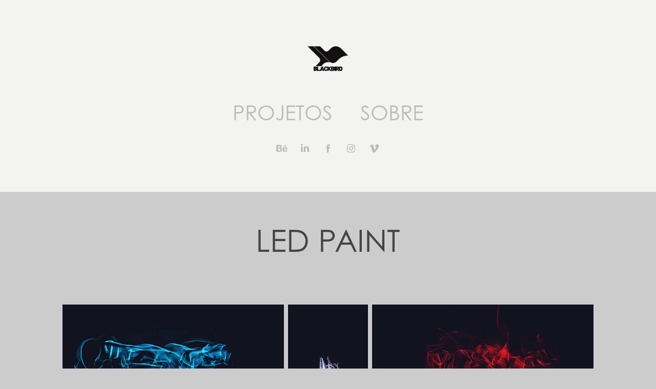

--- FILE ---
content_type: text/html; charset=utf-8
request_url: https://blackbird.art.br/ledpaint
body_size: 6629
content:
<!DOCTYPE HTML>
<html lang="en-US">
<head>
  <meta charset="UTF-8" />
  <meta name="viewport" content="width=device-width, initial-scale=1" />
      <meta name="keywords"  content="Arte,fotografia,desenhos,pintura,vídeo,portfólio" />
      <meta name="twitter:card"  content="summary_large_image" />
      <meta name="twitter:site"  content="@AdobePortfolio" />
      <meta  property="og:title" content="Marcos Lamego - LED PAINT" />
      <meta  property="og:image" content="https://cdn.myportfolio.com/a15c3e74ea6e2def385b8d8c10335e77/beccc59f-9848-4822-b7ff-0e05661a744b_car_202x158.jpg?h=0e875a3f34014f60867d68292214dd53" />
        <link rel="icon" href="https://cdn.myportfolio.com/a15c3e74ea6e2def385b8d8c10335e77/3f10ebc6-ffe6-48c5-9292-af30387f9737_carw_1x1x32.png?h=aed02308190c6edadc665442806e4189" />
      <link rel="stylesheet" href="/dist/css/main.css" type="text/css" />
      <link rel="stylesheet" href="https://cdn.myportfolio.com/a15c3e74ea6e2def385b8d8c10335e77/3729fa38f968e02579f007e3a9e50a241766159745.css?h=fb98314c2c1ad02f8ee627c7d80f7991" type="text/css" />
    <link rel="canonical" href="https://blackbird.art.br/ledpaint" />
      <title>Marcos Lamego - LED PAINT</title>
    <script type="text/javascript" src="//use.typekit.net/ik/ZA3is2G7Ce9pjh6Dgw4Nvyt2lJ5m0GYfKiyRJ6biMSSfe83JGLGmIKvDFQqawQFLjRSowesKZ26DFh9hwDFqFDZRwQw35AFqwD6ujQgKZ2JojAItjR8y5sGMJ6sGieiqH6GJG_JfIMMjgfMgH6GJGOJfIMMjgkMgqMeA1NLeg6.js?cb=35f77bfb8b50944859ea3d3804e7194e7a3173fb" async onload="
    try {
      window.Typekit.load();
    } catch (e) {
      console.warn('Typekit not loaded.');
    }
    "></script>
</head>
  <body>  <div class='page-background-video page-background-video-with-panel'>
  </div>
  <div class="js-responsive-nav">
    <div class="responsive-nav has-social">
      <div class="close-responsive-click-area js-close-responsive-nav">
        <div class="close-responsive-button"></div>
      </div>
          <nav data-hover-hint="nav">
            <div class="pages">
                  <div class="gallery-title"><a href="/portfolio" >PROJETOS</a></div>
      <div class="page-title">
        <a href="/sobre-1" >SOBRE</a>
      </div>
            </div>
              <div class="social pf-nav-social" data-hover-hint="navSocialIcons">
                <ul>
                        <li>
                          <a href="https://www.behance.net/MarcosLamego" target="_blank">
                            <svg id="Layer_1" data-name="Layer 1" xmlns="http://www.w3.org/2000/svg" viewBox="0 0 30 24" class="icon"><path id="path-1" d="M18.83,14.38a2.78,2.78,0,0,0,.65,1.9,2.31,2.31,0,0,0,1.7.59,2.31,2.31,0,0,0,1.38-.41,1.79,1.79,0,0,0,.71-0.87h2.31a4.48,4.48,0,0,1-1.71,2.53,5,5,0,0,1-2.78.76,5.53,5.53,0,0,1-2-.37,4.34,4.34,0,0,1-1.55-1,4.77,4.77,0,0,1-1-1.63,6.29,6.29,0,0,1,0-4.13,4.83,4.83,0,0,1,1-1.64A4.64,4.64,0,0,1,19.09,9a4.86,4.86,0,0,1,2-.4A4.5,4.5,0,0,1,23.21,9a4.36,4.36,0,0,1,1.5,1.3,5.39,5.39,0,0,1,.84,1.86,7,7,0,0,1,.18,2.18h-6.9Zm3.67-3.24A1.94,1.94,0,0,0,21,10.6a2.26,2.26,0,0,0-1,.22,2,2,0,0,0-.66.54,1.94,1.94,0,0,0-.35.69,3.47,3.47,0,0,0-.12.65h4.29A2.75,2.75,0,0,0,22.5,11.14ZM18.29,6h5.36V7.35H18.29V6ZM13.89,17.7a4.4,4.4,0,0,1-1.51.7,6.44,6.44,0,0,1-1.73.22H4.24V5.12h6.24a7.7,7.7,0,0,1,1.73.17,3.67,3.67,0,0,1,1.33.56,2.6,2.6,0,0,1,.86,1,3.74,3.74,0,0,1,.3,1.58,3,3,0,0,1-.46,1.7,3.33,3.33,0,0,1-1.35,1.12,3.19,3.19,0,0,1,1.82,1.26,3.79,3.79,0,0,1,.59,2.17,3.79,3.79,0,0,1-.39,1.77A3.24,3.24,0,0,1,13.89,17.7ZM11.72,8.19a1.25,1.25,0,0,0-.45-0.47,1.88,1.88,0,0,0-.64-0.24,5.5,5.5,0,0,0-.76-0.05H7.16v3.16h3a2,2,0,0,0,1.28-.38A1.43,1.43,0,0,0,11.89,9,1.73,1.73,0,0,0,11.72,8.19ZM11.84,13a2.39,2.39,0,0,0-1.52-.45H7.16v3.73h3.11a3.61,3.61,0,0,0,.82-0.09A2,2,0,0,0,11.77,16a1.39,1.39,0,0,0,.47-0.54,1.85,1.85,0,0,0,.17-0.88A1.77,1.77,0,0,0,11.84,13Z"/></svg>
                          </a>
                        </li>
                        <li>
                          <a href="https://www.linkedin.com/in/marcos-lamego-65459149/" target="_blank">
                            <svg version="1.1" id="Layer_1" xmlns="http://www.w3.org/2000/svg" xmlns:xlink="http://www.w3.org/1999/xlink" viewBox="0 0 30 24" style="enable-background:new 0 0 30 24;" xml:space="preserve" class="icon">
                            <path id="path-1_24_" d="M19.6,19v-5.8c0-1.4-0.5-2.4-1.7-2.4c-1,0-1.5,0.7-1.8,1.3C16,12.3,16,12.6,16,13v6h-3.4
                              c0,0,0.1-9.8,0-10.8H16v1.5c0,0,0,0,0,0h0v0C16.4,9,17.2,7.9,19,7.9c2.3,0,4,1.5,4,4.9V19H19.6z M8.9,6.7L8.9,6.7
                              C7.7,6.7,7,5.9,7,4.9C7,3.8,7.8,3,8.9,3s1.9,0.8,1.9,1.9C10.9,5.9,10.1,6.7,8.9,6.7z M10.6,19H7.2V8.2h3.4V19z"/>
                            </svg>
                          </a>
                        </li>
                        <li>
                          <a href="https://www.facebook.com/BlackBird-Art-605874459768338/?ref=bookmarks" target="_blank">
                            <svg xmlns="http://www.w3.org/2000/svg" xmlns:xlink="http://www.w3.org/1999/xlink" version="1.1" x="0px" y="0px" viewBox="0 0 30 24" xml:space="preserve" class="icon"><path d="M16.21 20h-3.26v-8h-1.63V9.24h1.63V7.59c0-2.25 0.92-3.59 3.53-3.59h2.17v2.76H17.3 c-1.02 0-1.08 0.39-1.08 1.11l0 1.38h2.46L18.38 12h-2.17V20z"/></svg>
                          </a>
                        </li>
                        <li>
                          <a href="https://www.instagram.com/artista_profile/" target="_blank">
                            <svg version="1.1" id="Layer_1" xmlns="http://www.w3.org/2000/svg" xmlns:xlink="http://www.w3.org/1999/xlink" viewBox="0 0 30 24" style="enable-background:new 0 0 30 24;" xml:space="preserve" class="icon">
                            <g>
                              <path d="M15,5.4c2.1,0,2.4,0,3.2,0c0.8,0,1.2,0.2,1.5,0.3c0.4,0.1,0.6,0.3,0.9,0.6c0.3,0.3,0.5,0.5,0.6,0.9
                                c0.1,0.3,0.2,0.7,0.3,1.5c0,0.8,0,1.1,0,3.2s0,2.4,0,3.2c0,0.8-0.2,1.2-0.3,1.5c-0.1,0.4-0.3,0.6-0.6,0.9c-0.3,0.3-0.5,0.5-0.9,0.6
                                c-0.3,0.1-0.7,0.2-1.5,0.3c-0.8,0-1.1,0-3.2,0s-2.4,0-3.2,0c-0.8,0-1.2-0.2-1.5-0.3c-0.4-0.1-0.6-0.3-0.9-0.6
                                c-0.3-0.3-0.5-0.5-0.6-0.9c-0.1-0.3-0.2-0.7-0.3-1.5c0-0.8,0-1.1,0-3.2s0-2.4,0-3.2c0-0.8,0.2-1.2,0.3-1.5c0.1-0.4,0.3-0.6,0.6-0.9
                                c0.3-0.3,0.5-0.5,0.9-0.6c0.3-0.1,0.7-0.2,1.5-0.3C12.6,5.4,12.9,5.4,15,5.4 M15,4c-2.2,0-2.4,0-3.3,0c-0.9,0-1.4,0.2-1.9,0.4
                                c-0.5,0.2-1,0.5-1.4,0.9C7.9,5.8,7.6,6.2,7.4,6.8C7.2,7.3,7.1,7.9,7,8.7C7,9.6,7,9.8,7,12s0,2.4,0,3.3c0,0.9,0.2,1.4,0.4,1.9
                                c0.2,0.5,0.5,1,0.9,1.4c0.4,0.4,0.9,0.7,1.4,0.9c0.5,0.2,1.1,0.3,1.9,0.4c0.9,0,1.1,0,3.3,0s2.4,0,3.3,0c0.9,0,1.4-0.2,1.9-0.4
                                c0.5-0.2,1-0.5,1.4-0.9c0.4-0.4,0.7-0.9,0.9-1.4c0.2-0.5,0.3-1.1,0.4-1.9c0-0.9,0-1.1,0-3.3s0-2.4,0-3.3c0-0.9-0.2-1.4-0.4-1.9
                                c-0.2-0.5-0.5-1-0.9-1.4c-0.4-0.4-0.9-0.7-1.4-0.9c-0.5-0.2-1.1-0.3-1.9-0.4C17.4,4,17.2,4,15,4L15,4L15,4z"/>
                              <path d="M15,7.9c-2.3,0-4.1,1.8-4.1,4.1s1.8,4.1,4.1,4.1s4.1-1.8,4.1-4.1S17.3,7.9,15,7.9L15,7.9z M15,14.7c-1.5,0-2.7-1.2-2.7-2.7
                                c0-1.5,1.2-2.7,2.7-2.7s2.7,1.2,2.7,2.7C17.7,13.5,16.5,14.7,15,14.7L15,14.7z"/>
                              <path d="M20.2,7.7c0,0.5-0.4,1-1,1s-1-0.4-1-1s0.4-1,1-1S20.2,7.2,20.2,7.7L20.2,7.7z"/>
                            </g>
                            </svg>
                          </a>
                        </li>
                        <li>
                          <a href="https://vimeo.com/user18729553" target="_blank">
                            <svg xmlns="http://www.w3.org/2000/svg" xmlns:xlink="http://www.w3.org/1999/xlink" version="1.1" id="Layer_1" viewBox="0 0 30 24" xml:space="preserve" class="icon"><path d="M23.99 7.7c-0.08 1.8-1.3 4.27-3.67 7.4c-2.45 3.27-4.52 4.9-6.21 4.9c-1.05 0-1.94-0.99-2.66-2.99 c-0.48-1.82-0.97-3.65-1.45-5.48C9.46 9.6 8.9 8.6 8.3 8.55c-0.13 0-0.61 0.29-1.41 0.87L6 8.3C6.89 7.5 7.8 6.7 8.6 5.9 c1.18-1.05 2.07-1.61 2.67-1.66c1.4-0.14 2.3 0.8 2.6 2.95c0.35 2.3 0.6 3.7 0.7 4.24c0.4 1.9 0.8 2.8 1.3 2.8 c0.38 0 0.94-0.61 1.7-1.84c0.75-1.22 1.16-2.16 1.21-2.79c0.11-1.06-0.3-1.59-1.21-1.59c-0.43 0-0.88 0.1-1.33 0.3 c0.88-2.98 2.58-4.43 5.07-4.34C23.23 4.1 24.1 5.3 24 7.7z"/></svg>
                          </a>
                        </li>
                </ul>
              </div>
          </nav>
    </div>
  </div>
  <div class="site-wrap cfix js-site-wrap">
      <header class="site-header" data-context="theme.topcontainer" data-hover-hint="header">
          <div class="logo-wrap" data-hover-hint="logo">
                <div class="logo e2e-site-logo-text logo-image  ">
    <a href="/portfolio" class="image-normal image-link">
      <img src="https://cdn.myportfolio.com/a15c3e74ea6e2def385b8d8c10335e77/664d9508-4bac-4a44-8324-30d81c02e8a9_rwc_0x0x4167x4167x4096.png?h=218a73cc45f6cd16a042d1989413fa40" alt="BLACKBIRD">
    </a>
</div>
          </div>
  <div class="hamburger-click-area js-hamburger">
    <div class="hamburger">
      <i></i>
      <i></i>
      <i></i>
    </div>
  </div>
            <nav data-hover-hint="nav">
              <div class="pages">
                  <div class="gallery-title"><a href="/portfolio" >PROJETOS</a></div>
      <div class="page-title">
        <a href="/sobre-1" >SOBRE</a>
      </div>
              </div>
                <div class="social pf-nav-social" data-hover-hint="navSocialIcons">
                  <ul>
                          <li>
                            <a href="https://www.behance.net/MarcosLamego" target="_blank">
                              <svg id="Layer_1" data-name="Layer 1" xmlns="http://www.w3.org/2000/svg" viewBox="0 0 30 24" class="icon"><path id="path-1" d="M18.83,14.38a2.78,2.78,0,0,0,.65,1.9,2.31,2.31,0,0,0,1.7.59,2.31,2.31,0,0,0,1.38-.41,1.79,1.79,0,0,0,.71-0.87h2.31a4.48,4.48,0,0,1-1.71,2.53,5,5,0,0,1-2.78.76,5.53,5.53,0,0,1-2-.37,4.34,4.34,0,0,1-1.55-1,4.77,4.77,0,0,1-1-1.63,6.29,6.29,0,0,1,0-4.13,4.83,4.83,0,0,1,1-1.64A4.64,4.64,0,0,1,19.09,9a4.86,4.86,0,0,1,2-.4A4.5,4.5,0,0,1,23.21,9a4.36,4.36,0,0,1,1.5,1.3,5.39,5.39,0,0,1,.84,1.86,7,7,0,0,1,.18,2.18h-6.9Zm3.67-3.24A1.94,1.94,0,0,0,21,10.6a2.26,2.26,0,0,0-1,.22,2,2,0,0,0-.66.54,1.94,1.94,0,0,0-.35.69,3.47,3.47,0,0,0-.12.65h4.29A2.75,2.75,0,0,0,22.5,11.14ZM18.29,6h5.36V7.35H18.29V6ZM13.89,17.7a4.4,4.4,0,0,1-1.51.7,6.44,6.44,0,0,1-1.73.22H4.24V5.12h6.24a7.7,7.7,0,0,1,1.73.17,3.67,3.67,0,0,1,1.33.56,2.6,2.6,0,0,1,.86,1,3.74,3.74,0,0,1,.3,1.58,3,3,0,0,1-.46,1.7,3.33,3.33,0,0,1-1.35,1.12,3.19,3.19,0,0,1,1.82,1.26,3.79,3.79,0,0,1,.59,2.17,3.79,3.79,0,0,1-.39,1.77A3.24,3.24,0,0,1,13.89,17.7ZM11.72,8.19a1.25,1.25,0,0,0-.45-0.47,1.88,1.88,0,0,0-.64-0.24,5.5,5.5,0,0,0-.76-0.05H7.16v3.16h3a2,2,0,0,0,1.28-.38A1.43,1.43,0,0,0,11.89,9,1.73,1.73,0,0,0,11.72,8.19ZM11.84,13a2.39,2.39,0,0,0-1.52-.45H7.16v3.73h3.11a3.61,3.61,0,0,0,.82-0.09A2,2,0,0,0,11.77,16a1.39,1.39,0,0,0,.47-0.54,1.85,1.85,0,0,0,.17-0.88A1.77,1.77,0,0,0,11.84,13Z"/></svg>
                            </a>
                          </li>
                          <li>
                            <a href="https://www.linkedin.com/in/marcos-lamego-65459149/" target="_blank">
                              <svg version="1.1" id="Layer_1" xmlns="http://www.w3.org/2000/svg" xmlns:xlink="http://www.w3.org/1999/xlink" viewBox="0 0 30 24" style="enable-background:new 0 0 30 24;" xml:space="preserve" class="icon">
                              <path id="path-1_24_" d="M19.6,19v-5.8c0-1.4-0.5-2.4-1.7-2.4c-1,0-1.5,0.7-1.8,1.3C16,12.3,16,12.6,16,13v6h-3.4
                                c0,0,0.1-9.8,0-10.8H16v1.5c0,0,0,0,0,0h0v0C16.4,9,17.2,7.9,19,7.9c2.3,0,4,1.5,4,4.9V19H19.6z M8.9,6.7L8.9,6.7
                                C7.7,6.7,7,5.9,7,4.9C7,3.8,7.8,3,8.9,3s1.9,0.8,1.9,1.9C10.9,5.9,10.1,6.7,8.9,6.7z M10.6,19H7.2V8.2h3.4V19z"/>
                              </svg>
                            </a>
                          </li>
                          <li>
                            <a href="https://www.facebook.com/BlackBird-Art-605874459768338/?ref=bookmarks" target="_blank">
                              <svg xmlns="http://www.w3.org/2000/svg" xmlns:xlink="http://www.w3.org/1999/xlink" version="1.1" x="0px" y="0px" viewBox="0 0 30 24" xml:space="preserve" class="icon"><path d="M16.21 20h-3.26v-8h-1.63V9.24h1.63V7.59c0-2.25 0.92-3.59 3.53-3.59h2.17v2.76H17.3 c-1.02 0-1.08 0.39-1.08 1.11l0 1.38h2.46L18.38 12h-2.17V20z"/></svg>
                            </a>
                          </li>
                          <li>
                            <a href="https://www.instagram.com/artista_profile/" target="_blank">
                              <svg version="1.1" id="Layer_1" xmlns="http://www.w3.org/2000/svg" xmlns:xlink="http://www.w3.org/1999/xlink" viewBox="0 0 30 24" style="enable-background:new 0 0 30 24;" xml:space="preserve" class="icon">
                              <g>
                                <path d="M15,5.4c2.1,0,2.4,0,3.2,0c0.8,0,1.2,0.2,1.5,0.3c0.4,0.1,0.6,0.3,0.9,0.6c0.3,0.3,0.5,0.5,0.6,0.9
                                  c0.1,0.3,0.2,0.7,0.3,1.5c0,0.8,0,1.1,0,3.2s0,2.4,0,3.2c0,0.8-0.2,1.2-0.3,1.5c-0.1,0.4-0.3,0.6-0.6,0.9c-0.3,0.3-0.5,0.5-0.9,0.6
                                  c-0.3,0.1-0.7,0.2-1.5,0.3c-0.8,0-1.1,0-3.2,0s-2.4,0-3.2,0c-0.8,0-1.2-0.2-1.5-0.3c-0.4-0.1-0.6-0.3-0.9-0.6
                                  c-0.3-0.3-0.5-0.5-0.6-0.9c-0.1-0.3-0.2-0.7-0.3-1.5c0-0.8,0-1.1,0-3.2s0-2.4,0-3.2c0-0.8,0.2-1.2,0.3-1.5c0.1-0.4,0.3-0.6,0.6-0.9
                                  c0.3-0.3,0.5-0.5,0.9-0.6c0.3-0.1,0.7-0.2,1.5-0.3C12.6,5.4,12.9,5.4,15,5.4 M15,4c-2.2,0-2.4,0-3.3,0c-0.9,0-1.4,0.2-1.9,0.4
                                  c-0.5,0.2-1,0.5-1.4,0.9C7.9,5.8,7.6,6.2,7.4,6.8C7.2,7.3,7.1,7.9,7,8.7C7,9.6,7,9.8,7,12s0,2.4,0,3.3c0,0.9,0.2,1.4,0.4,1.9
                                  c0.2,0.5,0.5,1,0.9,1.4c0.4,0.4,0.9,0.7,1.4,0.9c0.5,0.2,1.1,0.3,1.9,0.4c0.9,0,1.1,0,3.3,0s2.4,0,3.3,0c0.9,0,1.4-0.2,1.9-0.4
                                  c0.5-0.2,1-0.5,1.4-0.9c0.4-0.4,0.7-0.9,0.9-1.4c0.2-0.5,0.3-1.1,0.4-1.9c0-0.9,0-1.1,0-3.3s0-2.4,0-3.3c0-0.9-0.2-1.4-0.4-1.9
                                  c-0.2-0.5-0.5-1-0.9-1.4c-0.4-0.4-0.9-0.7-1.4-0.9c-0.5-0.2-1.1-0.3-1.9-0.4C17.4,4,17.2,4,15,4L15,4L15,4z"/>
                                <path d="M15,7.9c-2.3,0-4.1,1.8-4.1,4.1s1.8,4.1,4.1,4.1s4.1-1.8,4.1-4.1S17.3,7.9,15,7.9L15,7.9z M15,14.7c-1.5,0-2.7-1.2-2.7-2.7
                                  c0-1.5,1.2-2.7,2.7-2.7s2.7,1.2,2.7,2.7C17.7,13.5,16.5,14.7,15,14.7L15,14.7z"/>
                                <path d="M20.2,7.7c0,0.5-0.4,1-1,1s-1-0.4-1-1s0.4-1,1-1S20.2,7.2,20.2,7.7L20.2,7.7z"/>
                              </g>
                              </svg>
                            </a>
                          </li>
                          <li>
                            <a href="https://vimeo.com/user18729553" target="_blank">
                              <svg xmlns="http://www.w3.org/2000/svg" xmlns:xlink="http://www.w3.org/1999/xlink" version="1.1" id="Layer_1" viewBox="0 0 30 24" xml:space="preserve" class="icon"><path d="M23.99 7.7c-0.08 1.8-1.3 4.27-3.67 7.4c-2.45 3.27-4.52 4.9-6.21 4.9c-1.05 0-1.94-0.99-2.66-2.99 c-0.48-1.82-0.97-3.65-1.45-5.48C9.46 9.6 8.9 8.6 8.3 8.55c-0.13 0-0.61 0.29-1.41 0.87L6 8.3C6.89 7.5 7.8 6.7 8.6 5.9 c1.18-1.05 2.07-1.61 2.67-1.66c1.4-0.14 2.3 0.8 2.6 2.95c0.35 2.3 0.6 3.7 0.7 4.24c0.4 1.9 0.8 2.8 1.3 2.8 c0.38 0 0.94-0.61 1.7-1.84c0.75-1.22 1.16-2.16 1.21-2.79c0.11-1.06-0.3-1.59-1.21-1.59c-0.43 0-0.88 0.1-1.33 0.3 c0.88-2.98 2.58-4.43 5.07-4.34C23.23 4.1 24.1 5.3 24 7.7z"/></svg>
                            </a>
                          </li>
                  </ul>
                </div>
            </nav>
      </header>
    <div class="site-container">
      <div class="site-content e2e-site-content">
        <main>
  <div class="page-container" data-context="page.page.container" data-hover-hint="pageContainer">
    <section class="page standard-modules">
        <header class="page-header content" data-context="pages" data-identity="id:p5a73e3779e2234a684aaee5d0fcdd36f6a006c30c7b4bf5c8a55b">
            <h1 class="title preserve-whitespace">LED PAINT</h1>
            <p class="description"></p>
        </header>
      <div class="page-content js-page-content" data-context="pages" data-identity="id:p5a73e3779e2234a684aaee5d0fcdd36f6a006c30c7b4bf5c8a55b">
        <div id="project-canvas" class="js-project-modules modules content">
          <div id="project-modules">
              
              
              
              
              
              
              
              <div class="project-module module media_collection project-module-media_collection" data-id="m5a73e3e3c33f667269a473fca0071bbc4600f1b5cce167ebf5ac5"  style="padding-top: px;
padding-bottom: px;
">
  <div class="grid--main js-grid-main" data-grid-max-images="
  ">
    <div class="grid__item-container js-grid-item-container" data-flex-grow="389.55479452055" style="width:389.55479452055px; flex-grow:389.55479452055;" data-width="1920" data-height="1281">
      <script type="text/html" class="js-lightbox-slide-content">
        <div class="grid__image-wrapper">
          <img src="https://cdn.myportfolio.com/a15c3e74ea6e2def385b8d8c10335e77/f9ffe3fb-327c-4e24-b58e-dae61906e11a_rw_1920.jpg?h=8d8fe0e7962697a8e744cdb76bd49c79" srcset="https://cdn.myportfolio.com/a15c3e74ea6e2def385b8d8c10335e77/f9ffe3fb-327c-4e24-b58e-dae61906e11a_rw_600.jpg?h=c7ce2f64aad4fa680d19b90024961a9f 600w,https://cdn.myportfolio.com/a15c3e74ea6e2def385b8d8c10335e77/f9ffe3fb-327c-4e24-b58e-dae61906e11a_rw_1200.jpg?h=a474c2c15114e67ca9816c11ec553bc3 1200w,https://cdn.myportfolio.com/a15c3e74ea6e2def385b8d8c10335e77/f9ffe3fb-327c-4e24-b58e-dae61906e11a_rw_1920.jpg?h=8d8fe0e7962697a8e744cdb76bd49c79 1920w,"  sizes="(max-width: 1920px) 100vw, 1920px">
        <div>
      </script>
      <img
        class="grid__item-image js-grid__item-image grid__item-image-lazy js-lazy"
        src="[data-uri]"
        
        data-src="https://cdn.myportfolio.com/a15c3e74ea6e2def385b8d8c10335e77/f9ffe3fb-327c-4e24-b58e-dae61906e11a_rw_1920.jpg?h=8d8fe0e7962697a8e744cdb76bd49c79"
        data-srcset="https://cdn.myportfolio.com/a15c3e74ea6e2def385b8d8c10335e77/f9ffe3fb-327c-4e24-b58e-dae61906e11a_rw_600.jpg?h=c7ce2f64aad4fa680d19b90024961a9f 600w,https://cdn.myportfolio.com/a15c3e74ea6e2def385b8d8c10335e77/f9ffe3fb-327c-4e24-b58e-dae61906e11a_rw_1200.jpg?h=a474c2c15114e67ca9816c11ec553bc3 1200w,https://cdn.myportfolio.com/a15c3e74ea6e2def385b8d8c10335e77/f9ffe3fb-327c-4e24-b58e-dae61906e11a_rw_1920.jpg?h=8d8fe0e7962697a8e744cdb76bd49c79 1920w,"
      >
      <span class="grid__item-filler" style="padding-bottom:66.742857142857%;"></span>
    </div>
    <div class="grid__item-container js-grid-item-container" data-flex-grow="140.77142857143" style="width:140.77142857143px; flex-grow:140.77142857143;" data-width="1895" data-height="3499">
      <script type="text/html" class="js-lightbox-slide-content">
        <div class="grid__image-wrapper">
          <img src="https://cdn.myportfolio.com/a15c3e74ea6e2def385b8d8c10335e77/b91339db-6d6e-4249-9ea6-0096a1b89b12_rw_1920.jpg?h=59a3590ba28cd9691221af9abe315bde" srcset="https://cdn.myportfolio.com/a15c3e74ea6e2def385b8d8c10335e77/b91339db-6d6e-4249-9ea6-0096a1b89b12_rw_600.jpg?h=b55812b88db2474b334cddfd3db0134c 600w,https://cdn.myportfolio.com/a15c3e74ea6e2def385b8d8c10335e77/b91339db-6d6e-4249-9ea6-0096a1b89b12_rw_1200.jpg?h=b7656519a1ff009619ea521f93fd9450 1200w,https://cdn.myportfolio.com/a15c3e74ea6e2def385b8d8c10335e77/b91339db-6d6e-4249-9ea6-0096a1b89b12_rw_1920.jpg?h=59a3590ba28cd9691221af9abe315bde 1895w,"  sizes="(max-width: 1895px) 100vw, 1895px">
        <div>
      </script>
      <img
        class="grid__item-image js-grid__item-image grid__item-image-lazy js-lazy"
        src="[data-uri]"
        
        data-src="https://cdn.myportfolio.com/a15c3e74ea6e2def385b8d8c10335e77/b91339db-6d6e-4249-9ea6-0096a1b89b12_rw_1920.jpg?h=59a3590ba28cd9691221af9abe315bde"
        data-srcset="https://cdn.myportfolio.com/a15c3e74ea6e2def385b8d8c10335e77/b91339db-6d6e-4249-9ea6-0096a1b89b12_rw_600.jpg?h=b55812b88db2474b334cddfd3db0134c 600w,https://cdn.myportfolio.com/a15c3e74ea6e2def385b8d8c10335e77/b91339db-6d6e-4249-9ea6-0096a1b89b12_rw_1200.jpg?h=b7656519a1ff009619ea521f93fd9450 1200w,https://cdn.myportfolio.com/a15c3e74ea6e2def385b8d8c10335e77/b91339db-6d6e-4249-9ea6-0096a1b89b12_rw_1920.jpg?h=59a3590ba28cd9691221af9abe315bde 1895w,"
      >
      <span class="grid__item-filler" style="padding-bottom:184.69656992084%;"></span>
    </div>
    <div class="grid__item-container js-grid-item-container" data-flex-grow="389.55479452055" style="width:389.55479452055px; flex-grow:389.55479452055;" data-width="1920" data-height="1281">
      <script type="text/html" class="js-lightbox-slide-content">
        <div class="grid__image-wrapper">
          <img src="https://cdn.myportfolio.com/a15c3e74ea6e2def385b8d8c10335e77/13774a60-e13c-4997-b440-3264d16dafb5_rw_1920.jpg?h=1aa486f3c0d5437886dc07b931b10929" srcset="https://cdn.myportfolio.com/a15c3e74ea6e2def385b8d8c10335e77/13774a60-e13c-4997-b440-3264d16dafb5_rw_600.jpg?h=22863298aabda31c1a0b621125b99373 600w,https://cdn.myportfolio.com/a15c3e74ea6e2def385b8d8c10335e77/13774a60-e13c-4997-b440-3264d16dafb5_rw_1200.jpg?h=7fe997c805c0070d15b3c0e0e69d0854 1200w,https://cdn.myportfolio.com/a15c3e74ea6e2def385b8d8c10335e77/13774a60-e13c-4997-b440-3264d16dafb5_rw_1920.jpg?h=1aa486f3c0d5437886dc07b931b10929 1920w,"  sizes="(max-width: 1920px) 100vw, 1920px">
        <div>
      </script>
      <img
        class="grid__item-image js-grid__item-image grid__item-image-lazy js-lazy"
        src="[data-uri]"
        
        data-src="https://cdn.myportfolio.com/a15c3e74ea6e2def385b8d8c10335e77/13774a60-e13c-4997-b440-3264d16dafb5_rw_1920.jpg?h=1aa486f3c0d5437886dc07b931b10929"
        data-srcset="https://cdn.myportfolio.com/a15c3e74ea6e2def385b8d8c10335e77/13774a60-e13c-4997-b440-3264d16dafb5_rw_600.jpg?h=22863298aabda31c1a0b621125b99373 600w,https://cdn.myportfolio.com/a15c3e74ea6e2def385b8d8c10335e77/13774a60-e13c-4997-b440-3264d16dafb5_rw_1200.jpg?h=7fe997c805c0070d15b3c0e0e69d0854 1200w,https://cdn.myportfolio.com/a15c3e74ea6e2def385b8d8c10335e77/13774a60-e13c-4997-b440-3264d16dafb5_rw_1920.jpg?h=1aa486f3c0d5437886dc07b931b10929 1920w,"
      >
      <span class="grid__item-filler" style="padding-bottom:66.742857142857%;"></span>
    </div>
    <div class="grid__item-container js-grid-item-container" data-flex-grow="389.55479452055" style="width:389.55479452055px; flex-grow:389.55479452055;" data-width="1920" data-height="1281">
      <script type="text/html" class="js-lightbox-slide-content">
        <div class="grid__image-wrapper">
          <img src="https://cdn.myportfolio.com/a15c3e74ea6e2def385b8d8c10335e77/e5114a1b-3aee-453b-a45d-fbfe8bc60673_rw_1920.jpg?h=06b5b0006b02aa61fc8f2fec44544671" srcset="https://cdn.myportfolio.com/a15c3e74ea6e2def385b8d8c10335e77/e5114a1b-3aee-453b-a45d-fbfe8bc60673_rw_600.jpg?h=d66763dde3d30b88378b3b49988cf50d 600w,https://cdn.myportfolio.com/a15c3e74ea6e2def385b8d8c10335e77/e5114a1b-3aee-453b-a45d-fbfe8bc60673_rw_1200.jpg?h=9bf99f01a7fabceb0050486918ab589c 1200w,https://cdn.myportfolio.com/a15c3e74ea6e2def385b8d8c10335e77/e5114a1b-3aee-453b-a45d-fbfe8bc60673_rw_1920.jpg?h=06b5b0006b02aa61fc8f2fec44544671 1920w,"  sizes="(max-width: 1920px) 100vw, 1920px">
        <div>
      </script>
      <img
        class="grid__item-image js-grid__item-image grid__item-image-lazy js-lazy"
        src="[data-uri]"
        
        data-src="https://cdn.myportfolio.com/a15c3e74ea6e2def385b8d8c10335e77/e5114a1b-3aee-453b-a45d-fbfe8bc60673_rw_1920.jpg?h=06b5b0006b02aa61fc8f2fec44544671"
        data-srcset="https://cdn.myportfolio.com/a15c3e74ea6e2def385b8d8c10335e77/e5114a1b-3aee-453b-a45d-fbfe8bc60673_rw_600.jpg?h=d66763dde3d30b88378b3b49988cf50d 600w,https://cdn.myportfolio.com/a15c3e74ea6e2def385b8d8c10335e77/e5114a1b-3aee-453b-a45d-fbfe8bc60673_rw_1200.jpg?h=9bf99f01a7fabceb0050486918ab589c 1200w,https://cdn.myportfolio.com/a15c3e74ea6e2def385b8d8c10335e77/e5114a1b-3aee-453b-a45d-fbfe8bc60673_rw_1920.jpg?h=06b5b0006b02aa61fc8f2fec44544671 1920w,"
      >
      <span class="grid__item-filler" style="padding-bottom:66.742857142857%;"></span>
    </div>
    <div class="grid__item-container js-grid-item-container" data-flex-grow="412.13768115942" style="width:412.13768115942px; flex-grow:412.13768115942;" data-width="1920" data-height="1211">
      <script type="text/html" class="js-lightbox-slide-content">
        <div class="grid__image-wrapper">
          <img src="https://cdn.myportfolio.com/a15c3e74ea6e2def385b8d8c10335e77/6bef1886-2a5d-408b-a5d2-82291bcce848_rw_1920.jpg?h=5f792d6b43d7b9169daec2aa39097525" srcset="https://cdn.myportfolio.com/a15c3e74ea6e2def385b8d8c10335e77/6bef1886-2a5d-408b-a5d2-82291bcce848_rw_600.jpg?h=0d9401c0a83db2a5f3559d3079aec6b9 600w,https://cdn.myportfolio.com/a15c3e74ea6e2def385b8d8c10335e77/6bef1886-2a5d-408b-a5d2-82291bcce848_rw_1200.jpg?h=6f1be08cd8fcfce50602e0ecd9317363 1200w,https://cdn.myportfolio.com/a15c3e74ea6e2def385b8d8c10335e77/6bef1886-2a5d-408b-a5d2-82291bcce848_rw_1920.jpg?h=5f792d6b43d7b9169daec2aa39097525 1920w,"  sizes="(max-width: 1920px) 100vw, 1920px">
        <div>
      </script>
      <img
        class="grid__item-image js-grid__item-image grid__item-image-lazy js-lazy"
        src="[data-uri]"
        
        data-src="https://cdn.myportfolio.com/a15c3e74ea6e2def385b8d8c10335e77/6bef1886-2a5d-408b-a5d2-82291bcce848_rw_1920.jpg?h=5f792d6b43d7b9169daec2aa39097525"
        data-srcset="https://cdn.myportfolio.com/a15c3e74ea6e2def385b8d8c10335e77/6bef1886-2a5d-408b-a5d2-82291bcce848_rw_600.jpg?h=0d9401c0a83db2a5f3559d3079aec6b9 600w,https://cdn.myportfolio.com/a15c3e74ea6e2def385b8d8c10335e77/6bef1886-2a5d-408b-a5d2-82291bcce848_rw_1200.jpg?h=6f1be08cd8fcfce50602e0ecd9317363 1200w,https://cdn.myportfolio.com/a15c3e74ea6e2def385b8d8c10335e77/6bef1886-2a5d-408b-a5d2-82291bcce848_rw_1920.jpg?h=5f792d6b43d7b9169daec2aa39097525 1920w,"
      >
      <span class="grid__item-filler" style="padding-bottom:63.085714285714%;"></span>
    </div>
    <div class="grid__item-container js-grid-item-container" data-flex-grow="389.55479452055" style="width:389.55479452055px; flex-grow:389.55479452055;" data-width="1920" data-height="1281">
      <script type="text/html" class="js-lightbox-slide-content">
        <div class="grid__image-wrapper">
          <img src="https://cdn.myportfolio.com/a15c3e74ea6e2def385b8d8c10335e77/2534a894-8721-4610-a512-c934b114a4ce_rw_1920.jpg?h=7c29926e3b4768392c250ed73876a26d" srcset="https://cdn.myportfolio.com/a15c3e74ea6e2def385b8d8c10335e77/2534a894-8721-4610-a512-c934b114a4ce_rw_600.jpg?h=06a78acf2caffd17911b35a4513b9c4d 600w,https://cdn.myportfolio.com/a15c3e74ea6e2def385b8d8c10335e77/2534a894-8721-4610-a512-c934b114a4ce_rw_1200.jpg?h=2b14e99a5972b9629c972fafb595a8db 1200w,https://cdn.myportfolio.com/a15c3e74ea6e2def385b8d8c10335e77/2534a894-8721-4610-a512-c934b114a4ce_rw_1920.jpg?h=7c29926e3b4768392c250ed73876a26d 1920w,"  sizes="(max-width: 1920px) 100vw, 1920px">
        <div>
      </script>
      <img
        class="grid__item-image js-grid__item-image grid__item-image-lazy js-lazy"
        src="[data-uri]"
        
        data-src="https://cdn.myportfolio.com/a15c3e74ea6e2def385b8d8c10335e77/2534a894-8721-4610-a512-c934b114a4ce_rw_1920.jpg?h=7c29926e3b4768392c250ed73876a26d"
        data-srcset="https://cdn.myportfolio.com/a15c3e74ea6e2def385b8d8c10335e77/2534a894-8721-4610-a512-c934b114a4ce_rw_600.jpg?h=06a78acf2caffd17911b35a4513b9c4d 600w,https://cdn.myportfolio.com/a15c3e74ea6e2def385b8d8c10335e77/2534a894-8721-4610-a512-c934b114a4ce_rw_1200.jpg?h=2b14e99a5972b9629c972fafb595a8db 1200w,https://cdn.myportfolio.com/a15c3e74ea6e2def385b8d8c10335e77/2534a894-8721-4610-a512-c934b114a4ce_rw_1920.jpg?h=7c29926e3b4768392c250ed73876a26d 1920w,"
      >
      <span class="grid__item-filler" style="padding-bottom:66.742857142857%;"></span>
    </div>
    <div class="grid__item-container js-grid-item-container" data-flex-grow="389.55479452055" style="width:389.55479452055px; flex-grow:389.55479452055;" data-width="1920" data-height="1281">
      <script type="text/html" class="js-lightbox-slide-content">
        <div class="grid__image-wrapper">
          <img src="https://cdn.myportfolio.com/a15c3e74ea6e2def385b8d8c10335e77/114fc3a7-6f30-4f70-884f-d3c603133740_rw_1920.jpg?h=13bca7c1e8bebb1c486a4b7dde5ab1f3" srcset="https://cdn.myportfolio.com/a15c3e74ea6e2def385b8d8c10335e77/114fc3a7-6f30-4f70-884f-d3c603133740_rw_600.jpg?h=f1ac35aebf65c2b02fa6060999352ed9 600w,https://cdn.myportfolio.com/a15c3e74ea6e2def385b8d8c10335e77/114fc3a7-6f30-4f70-884f-d3c603133740_rw_1200.jpg?h=4e48475c1f806a81fb47fb9c3bfa7de6 1200w,https://cdn.myportfolio.com/a15c3e74ea6e2def385b8d8c10335e77/114fc3a7-6f30-4f70-884f-d3c603133740_rw_1920.jpg?h=13bca7c1e8bebb1c486a4b7dde5ab1f3 1920w,"  sizes="(max-width: 1920px) 100vw, 1920px">
        <div>
      </script>
      <img
        class="grid__item-image js-grid__item-image grid__item-image-lazy js-lazy"
        src="[data-uri]"
        
        data-src="https://cdn.myportfolio.com/a15c3e74ea6e2def385b8d8c10335e77/114fc3a7-6f30-4f70-884f-d3c603133740_rw_1920.jpg?h=13bca7c1e8bebb1c486a4b7dde5ab1f3"
        data-srcset="https://cdn.myportfolio.com/a15c3e74ea6e2def385b8d8c10335e77/114fc3a7-6f30-4f70-884f-d3c603133740_rw_600.jpg?h=f1ac35aebf65c2b02fa6060999352ed9 600w,https://cdn.myportfolio.com/a15c3e74ea6e2def385b8d8c10335e77/114fc3a7-6f30-4f70-884f-d3c603133740_rw_1200.jpg?h=4e48475c1f806a81fb47fb9c3bfa7de6 1200w,https://cdn.myportfolio.com/a15c3e74ea6e2def385b8d8c10335e77/114fc3a7-6f30-4f70-884f-d3c603133740_rw_1920.jpg?h=13bca7c1e8bebb1c486a4b7dde5ab1f3 1920w,"
      >
      <span class="grid__item-filler" style="padding-bottom:66.742857142857%;"></span>
    </div>
    <div class="grid__item-container js-grid-item-container" data-flex-grow="389.55479452055" style="width:389.55479452055px; flex-grow:389.55479452055;" data-width="1920" data-height="1281">
      <script type="text/html" class="js-lightbox-slide-content">
        <div class="grid__image-wrapper">
          <img src="https://cdn.myportfolio.com/a15c3e74ea6e2def385b8d8c10335e77/e6dff037-9f0a-4aa2-a924-e6e9c73513f1_rw_1920.jpg?h=fb54dfa77e520aa3dfe56280db3288c0" srcset="https://cdn.myportfolio.com/a15c3e74ea6e2def385b8d8c10335e77/e6dff037-9f0a-4aa2-a924-e6e9c73513f1_rw_600.jpg?h=1c173ce315993d28be691ac02c66f705 600w,https://cdn.myportfolio.com/a15c3e74ea6e2def385b8d8c10335e77/e6dff037-9f0a-4aa2-a924-e6e9c73513f1_rw_1200.jpg?h=8e8b42dda4a953fa352f869a39e809d8 1200w,https://cdn.myportfolio.com/a15c3e74ea6e2def385b8d8c10335e77/e6dff037-9f0a-4aa2-a924-e6e9c73513f1_rw_1920.jpg?h=fb54dfa77e520aa3dfe56280db3288c0 1920w,"  sizes="(max-width: 1920px) 100vw, 1920px">
        <div>
      </script>
      <img
        class="grid__item-image js-grid__item-image grid__item-image-lazy js-lazy"
        src="[data-uri]"
        
        data-src="https://cdn.myportfolio.com/a15c3e74ea6e2def385b8d8c10335e77/e6dff037-9f0a-4aa2-a924-e6e9c73513f1_rw_1920.jpg?h=fb54dfa77e520aa3dfe56280db3288c0"
        data-srcset="https://cdn.myportfolio.com/a15c3e74ea6e2def385b8d8c10335e77/e6dff037-9f0a-4aa2-a924-e6e9c73513f1_rw_600.jpg?h=1c173ce315993d28be691ac02c66f705 600w,https://cdn.myportfolio.com/a15c3e74ea6e2def385b8d8c10335e77/e6dff037-9f0a-4aa2-a924-e6e9c73513f1_rw_1200.jpg?h=8e8b42dda4a953fa352f869a39e809d8 1200w,https://cdn.myportfolio.com/a15c3e74ea6e2def385b8d8c10335e77/e6dff037-9f0a-4aa2-a924-e6e9c73513f1_rw_1920.jpg?h=fb54dfa77e520aa3dfe56280db3288c0 1920w,"
      >
      <span class="grid__item-filler" style="padding-bottom:66.742857142857%;"></span>
    </div>
    <div class="grid__item-container js-grid-item-container" data-flex-grow="389.55479452055" style="width:389.55479452055px; flex-grow:389.55479452055;" data-width="1920" data-height="1281">
      <script type="text/html" class="js-lightbox-slide-content">
        <div class="grid__image-wrapper">
          <img src="https://cdn.myportfolio.com/a15c3e74ea6e2def385b8d8c10335e77/2865d70d-bf49-4e8d-9245-290bbe8027d7_rw_1920.jpg?h=4d0947f72b281a2487ec3b614d92608c" srcset="https://cdn.myportfolio.com/a15c3e74ea6e2def385b8d8c10335e77/2865d70d-bf49-4e8d-9245-290bbe8027d7_rw_600.jpg?h=273c52dd9e9a35916cc6c34fa909e823 600w,https://cdn.myportfolio.com/a15c3e74ea6e2def385b8d8c10335e77/2865d70d-bf49-4e8d-9245-290bbe8027d7_rw_1200.jpg?h=ef05340c7404ca2273b1eec79d2c6348 1200w,https://cdn.myportfolio.com/a15c3e74ea6e2def385b8d8c10335e77/2865d70d-bf49-4e8d-9245-290bbe8027d7_rw_1920.jpg?h=4d0947f72b281a2487ec3b614d92608c 1920w,"  sizes="(max-width: 1920px) 100vw, 1920px">
        <div>
      </script>
      <img
        class="grid__item-image js-grid__item-image grid__item-image-lazy js-lazy"
        src="[data-uri]"
        
        data-src="https://cdn.myportfolio.com/a15c3e74ea6e2def385b8d8c10335e77/2865d70d-bf49-4e8d-9245-290bbe8027d7_rw_1920.jpg?h=4d0947f72b281a2487ec3b614d92608c"
        data-srcset="https://cdn.myportfolio.com/a15c3e74ea6e2def385b8d8c10335e77/2865d70d-bf49-4e8d-9245-290bbe8027d7_rw_600.jpg?h=273c52dd9e9a35916cc6c34fa909e823 600w,https://cdn.myportfolio.com/a15c3e74ea6e2def385b8d8c10335e77/2865d70d-bf49-4e8d-9245-290bbe8027d7_rw_1200.jpg?h=ef05340c7404ca2273b1eec79d2c6348 1200w,https://cdn.myportfolio.com/a15c3e74ea6e2def385b8d8c10335e77/2865d70d-bf49-4e8d-9245-290bbe8027d7_rw_1920.jpg?h=4d0947f72b281a2487ec3b614d92608c 1920w,"
      >
      <span class="grid__item-filler" style="padding-bottom:66.742857142857%;"></span>
    </div>
    <div class="grid__item-container js-grid-item-container" data-flex-grow="389.55479452055" style="width:389.55479452055px; flex-grow:389.55479452055;" data-width="1920" data-height="1281">
      <script type="text/html" class="js-lightbox-slide-content">
        <div class="grid__image-wrapper">
          <img src="https://cdn.myportfolio.com/a15c3e74ea6e2def385b8d8c10335e77/e64446e5-1717-408c-8578-9c5f7e5d61af_rw_1920.jpg?h=e3db1391258e4560008b46170a5ed33a" srcset="https://cdn.myportfolio.com/a15c3e74ea6e2def385b8d8c10335e77/e64446e5-1717-408c-8578-9c5f7e5d61af_rw_600.jpg?h=6b08d9354a976db6bc60d7fa57c5ae73 600w,https://cdn.myportfolio.com/a15c3e74ea6e2def385b8d8c10335e77/e64446e5-1717-408c-8578-9c5f7e5d61af_rw_1200.jpg?h=1d04be4ca40a10d7aa87b17ab8ffac6d 1200w,https://cdn.myportfolio.com/a15c3e74ea6e2def385b8d8c10335e77/e64446e5-1717-408c-8578-9c5f7e5d61af_rw_1920.jpg?h=e3db1391258e4560008b46170a5ed33a 1920w,"  sizes="(max-width: 1920px) 100vw, 1920px">
        <div>
      </script>
      <img
        class="grid__item-image js-grid__item-image grid__item-image-lazy js-lazy"
        src="[data-uri]"
        
        data-src="https://cdn.myportfolio.com/a15c3e74ea6e2def385b8d8c10335e77/e64446e5-1717-408c-8578-9c5f7e5d61af_rw_1920.jpg?h=e3db1391258e4560008b46170a5ed33a"
        data-srcset="https://cdn.myportfolio.com/a15c3e74ea6e2def385b8d8c10335e77/e64446e5-1717-408c-8578-9c5f7e5d61af_rw_600.jpg?h=6b08d9354a976db6bc60d7fa57c5ae73 600w,https://cdn.myportfolio.com/a15c3e74ea6e2def385b8d8c10335e77/e64446e5-1717-408c-8578-9c5f7e5d61af_rw_1200.jpg?h=1d04be4ca40a10d7aa87b17ab8ffac6d 1200w,https://cdn.myportfolio.com/a15c3e74ea6e2def385b8d8c10335e77/e64446e5-1717-408c-8578-9c5f7e5d61af_rw_1920.jpg?h=e3db1391258e4560008b46170a5ed33a 1920w,"
      >
      <span class="grid__item-filler" style="padding-bottom:66.742857142857%;"></span>
    </div>
    <div class="grid__item-container js-grid-item-container" data-flex-grow="389.55479452055" style="width:389.55479452055px; flex-grow:389.55479452055;" data-width="1920" data-height="1281">
      <script type="text/html" class="js-lightbox-slide-content">
        <div class="grid__image-wrapper">
          <img src="https://cdn.myportfolio.com/a15c3e74ea6e2def385b8d8c10335e77/483ac850-3dd3-4a31-ad0c-db3173dd2e8f_rw_1920.jpg?h=916c8cfa51a0e67d8f51593e51128478" srcset="https://cdn.myportfolio.com/a15c3e74ea6e2def385b8d8c10335e77/483ac850-3dd3-4a31-ad0c-db3173dd2e8f_rw_600.jpg?h=4fd1a100210e1a848f10794948aae768 600w,https://cdn.myportfolio.com/a15c3e74ea6e2def385b8d8c10335e77/483ac850-3dd3-4a31-ad0c-db3173dd2e8f_rw_1200.jpg?h=0df6e95d8ed0186f0faa85afc92e1746 1200w,https://cdn.myportfolio.com/a15c3e74ea6e2def385b8d8c10335e77/483ac850-3dd3-4a31-ad0c-db3173dd2e8f_rw_1920.jpg?h=916c8cfa51a0e67d8f51593e51128478 1920w,"  sizes="(max-width: 1920px) 100vw, 1920px">
        <div>
      </script>
      <img
        class="grid__item-image js-grid__item-image grid__item-image-lazy js-lazy"
        src="[data-uri]"
        
        data-src="https://cdn.myportfolio.com/a15c3e74ea6e2def385b8d8c10335e77/483ac850-3dd3-4a31-ad0c-db3173dd2e8f_rw_1920.jpg?h=916c8cfa51a0e67d8f51593e51128478"
        data-srcset="https://cdn.myportfolio.com/a15c3e74ea6e2def385b8d8c10335e77/483ac850-3dd3-4a31-ad0c-db3173dd2e8f_rw_600.jpg?h=4fd1a100210e1a848f10794948aae768 600w,https://cdn.myportfolio.com/a15c3e74ea6e2def385b8d8c10335e77/483ac850-3dd3-4a31-ad0c-db3173dd2e8f_rw_1200.jpg?h=0df6e95d8ed0186f0faa85afc92e1746 1200w,https://cdn.myportfolio.com/a15c3e74ea6e2def385b8d8c10335e77/483ac850-3dd3-4a31-ad0c-db3173dd2e8f_rw_1920.jpg?h=916c8cfa51a0e67d8f51593e51128478 1920w,"
      >
      <span class="grid__item-filler" style="padding-bottom:66.742857142857%;"></span>
    </div>
    <div class="grid__item-container js-grid-item-container" data-flex-grow="389.55479452055" style="width:389.55479452055px; flex-grow:389.55479452055;" data-width="1920" data-height="1281">
      <script type="text/html" class="js-lightbox-slide-content">
        <div class="grid__image-wrapper">
          <img src="https://cdn.myportfolio.com/a15c3e74ea6e2def385b8d8c10335e77/451bdedb-731f-4e09-b6e4-5a4e76f7fd5a_rw_1920.jpg?h=22f773c364e62d6b6d39f1c321f11f8b" srcset="https://cdn.myportfolio.com/a15c3e74ea6e2def385b8d8c10335e77/451bdedb-731f-4e09-b6e4-5a4e76f7fd5a_rw_600.jpg?h=335ce82467642987c39ff3504d15dae2 600w,https://cdn.myportfolio.com/a15c3e74ea6e2def385b8d8c10335e77/451bdedb-731f-4e09-b6e4-5a4e76f7fd5a_rw_1200.jpg?h=a06bffa77ec3e3344fa7cfdbdd2acce8 1200w,https://cdn.myportfolio.com/a15c3e74ea6e2def385b8d8c10335e77/451bdedb-731f-4e09-b6e4-5a4e76f7fd5a_rw_1920.jpg?h=22f773c364e62d6b6d39f1c321f11f8b 1920w,"  sizes="(max-width: 1920px) 100vw, 1920px">
        <div>
      </script>
      <img
        class="grid__item-image js-grid__item-image grid__item-image-lazy js-lazy"
        src="[data-uri]"
        
        data-src="https://cdn.myportfolio.com/a15c3e74ea6e2def385b8d8c10335e77/451bdedb-731f-4e09-b6e4-5a4e76f7fd5a_rw_1920.jpg?h=22f773c364e62d6b6d39f1c321f11f8b"
        data-srcset="https://cdn.myportfolio.com/a15c3e74ea6e2def385b8d8c10335e77/451bdedb-731f-4e09-b6e4-5a4e76f7fd5a_rw_600.jpg?h=335ce82467642987c39ff3504d15dae2 600w,https://cdn.myportfolio.com/a15c3e74ea6e2def385b8d8c10335e77/451bdedb-731f-4e09-b6e4-5a4e76f7fd5a_rw_1200.jpg?h=a06bffa77ec3e3344fa7cfdbdd2acce8 1200w,https://cdn.myportfolio.com/a15c3e74ea6e2def385b8d8c10335e77/451bdedb-731f-4e09-b6e4-5a4e76f7fd5a_rw_1920.jpg?h=22f773c364e62d6b6d39f1c321f11f8b 1920w,"
      >
      <span class="grid__item-filler" style="padding-bottom:66.742857142857%;"></span>
    </div>
    <div class="js-grid-spacer"></div>
  </div>
</div>

              
              
          </div>
        </div>
      </div>
    </section>
        <section class="back-to-top" data-hover-hint="backToTop">
          <a href="#"><span class="arrow">&uarr;</span><span class="preserve-whitespace">Back to Top</span></a>
        </section>
        <a class="back-to-top-fixed js-back-to-top back-to-top-fixed-with-panel" data-hover-hint="backToTop" data-hover-hint-placement="top-start" href="#">
          <svg version="1.1" id="Layer_1" xmlns="http://www.w3.org/2000/svg" xmlns:xlink="http://www.w3.org/1999/xlink" x="0px" y="0px"
           viewBox="0 0 26 26" style="enable-background:new 0 0 26 26;" xml:space="preserve" class="icon icon-back-to-top">
          <g>
            <path d="M13.8,1.3L21.6,9c0.1,0.1,0.1,0.3,0.2,0.4c0.1,0.1,0.1,0.3,0.1,0.4s0,0.3-0.1,0.4c-0.1,0.1-0.1,0.3-0.3,0.4
              c-0.1,0.1-0.2,0.2-0.4,0.3c-0.2,0.1-0.3,0.1-0.4,0.1c-0.1,0-0.3,0-0.4-0.1c-0.2-0.1-0.3-0.2-0.4-0.3L14.2,5l0,19.1
              c0,0.2-0.1,0.3-0.1,0.5c0,0.1-0.1,0.3-0.3,0.4c-0.1,0.1-0.2,0.2-0.4,0.3c-0.1,0.1-0.3,0.1-0.5,0.1c-0.1,0-0.3,0-0.4-0.1
              c-0.1-0.1-0.3-0.1-0.4-0.3c-0.1-0.1-0.2-0.2-0.3-0.4c-0.1-0.1-0.1-0.3-0.1-0.5l0-19.1l-5.7,5.7C6,10.8,5.8,10.9,5.7,11
              c-0.1,0.1-0.3,0.1-0.4,0.1c-0.2,0-0.3,0-0.4-0.1c-0.1-0.1-0.3-0.2-0.4-0.3c-0.1-0.1-0.1-0.2-0.2-0.4C4.1,10.2,4,10.1,4.1,9.9
              c0-0.1,0-0.3,0.1-0.4c0-0.1,0.1-0.3,0.3-0.4l7.7-7.8c0.1,0,0.2-0.1,0.2-0.1c0,0,0.1-0.1,0.2-0.1c0.1,0,0.2,0,0.2-0.1
              c0.1,0,0.1,0,0.2,0c0,0,0.1,0,0.2,0c0.1,0,0.2,0,0.2,0.1c0.1,0,0.1,0.1,0.2,0.1C13.7,1.2,13.8,1.2,13.8,1.3z"/>
          </g>
          </svg>
        </a>
  </div>
        </main>
      </div>
    </div>
  </div>
</body>
<script type="text/javascript">
  // fix for Safari's back/forward cache
  window.onpageshow = function(e) {
    if (e.persisted) { window.location.reload(); }
  };
</script>
  <script type="text/javascript">var __config__ = {"page_id":"p5a73e3779e2234a684aaee5d0fcdd36f6a006c30c7b4bf5c8a55b","theme":{"name":"mell"},"pageTransition":false,"linkTransition":false,"disableDownload":false,"localizedValidationMessages":{"required":"This field is required","Email":"This field must be a valid email address"},"lightbox":{"enabled":true,"color":{"opacity":0.5,"hex":"#FFFFFF"}},"cookie_banner":{"enabled":false},"googleAnalytics":{"trackingCode":"UA-113694768-1","anonymization":false}};</script>
  <script type="text/javascript" src="/site/translations?cb=35f77bfb8b50944859ea3d3804e7194e7a3173fb"></script>
  <script type="text/javascript" src="/dist/js/main.js?cb=35f77bfb8b50944859ea3d3804e7194e7a3173fb"></script>
</html>
